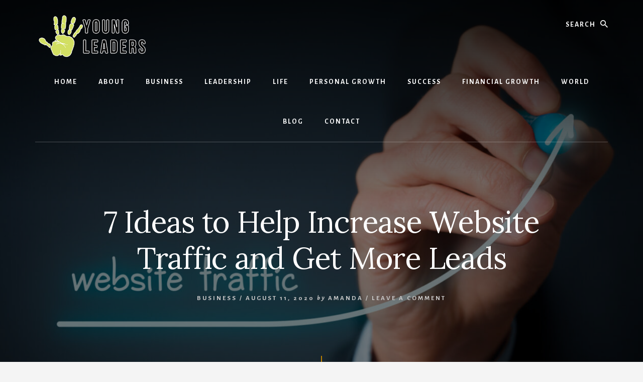

--- FILE ---
content_type: text/html; charset=UTF-8
request_url: https://www.sdgyoungleaders.org/business/7-ideas-to-help-increase-website-traffic-and-get-more-leads/
body_size: 11990
content:
<!DOCTYPE html>
<html dir="ltr" lang="en-US" prefix="og: https://ogp.me/ns#">
<head >
<meta charset="UTF-8" />
<meta name="viewport" content="width=device-width, initial-scale=1" />
<title>7 Ideas to Help Increase Website Traffic and Get More Leads - Young Leaders</title>
	<style>img:is([sizes="auto" i], [sizes^="auto," i]) { contain-intrinsic-size: 3000px 1500px }</style>
	
		<!-- All in One SEO Pro 4.8.3.2 - aioseo.com -->
	<meta name="description" content="Are you looking to increase your web traffic? A great, flashy, modern website with all the mod-cons is an asset to the success of any business. But if no one is visiting it, then what does it matter? Read on for 7 ideas to help increase web traffic today. 1. Produce Evergreen Content Evergreen content" />
	<meta name="robots" content="max-image-preview:large" />
	<meta name="author" content="Amanda"/>
	<link rel="canonical" href="https://www.sdgyoungleaders.org/business/7-ideas-to-help-increase-website-traffic-and-get-more-leads/" />
	<meta name="generator" content="All in One SEO Pro (AIOSEO) 4.8.3.2" />
		<meta property="og:locale" content="en_US" />
		<meta property="og:site_name" content="Young Leaders -" />
		<meta property="og:type" content="article" />
		<meta property="og:title" content="7 Ideas to Help Increase Website Traffic and Get More Leads - Young Leaders" />
		<meta property="og:description" content="Are you looking to increase your web traffic? A great, flashy, modern website with all the mod-cons is an asset to the success of any business. But if no one is visiting it, then what does it matter? Read on for 7 ideas to help increase web traffic today. 1. Produce Evergreen Content Evergreen content" />
		<meta property="og:url" content="https://www.sdgyoungleaders.org/business/7-ideas-to-help-increase-website-traffic-and-get-more-leads/" />
		<meta property="og:image" content="https://www.sdgyoungleaders.org/wp-content/uploads/2018/08/cropped-Young-Leaders-3w-1.png" />
		<meta property="og:image:secure_url" content="https://www.sdgyoungleaders.org/wp-content/uploads/2018/08/cropped-Young-Leaders-3w-1.png" />
		<meta property="article:published_time" content="2020-08-11T17:14:14+00:00" />
		<meta property="article:modified_time" content="2020-08-11T17:14:14+00:00" />
		<meta name="twitter:card" content="summary_large_image" />
		<meta name="twitter:title" content="7 Ideas to Help Increase Website Traffic and Get More Leads - Young Leaders" />
		<meta name="twitter:description" content="Are you looking to increase your web traffic? A great, flashy, modern website with all the mod-cons is an asset to the success of any business. But if no one is visiting it, then what does it matter? Read on for 7 ideas to help increase web traffic today. 1. Produce Evergreen Content Evergreen content" />
		<meta name="twitter:image" content="https://www.sdgyoungleaders.org/wp-content/uploads/2018/08/cropped-Young-Leaders-3w-1.png" />
		<script type="application/ld+json" class="aioseo-schema">
			{"@context":"https:\/\/schema.org","@graph":[{"@type":"BlogPosting","@id":"https:\/\/www.sdgyoungleaders.org\/business\/7-ideas-to-help-increase-website-traffic-and-get-more-leads\/#blogposting","name":"7 Ideas to Help Increase Website Traffic and Get More Leads - Young Leaders","headline":"7 Ideas to Help Increase Website Traffic and Get More Leads","author":{"@id":"https:\/\/www.sdgyoungleaders.org\/author\/admin\/#author"},"publisher":{"@id":"https:\/\/www.sdgyoungleaders.org\/#organization"},"image":{"@type":"ImageObject","url":"https:\/\/www.sdgyoungleaders.org\/wp-content\/uploads\/2020\/08\/load-image-2020-08-12T011316.659.jpeg","width":2000,"height":1333,"caption":"Website traffic improvement concept. Businessman draw increasing graph with text website traffic."},"datePublished":"2020-08-11T17:14:14+00:00","dateModified":"2020-08-11T17:14:14+00:00","inLanguage":"en-US","mainEntityOfPage":{"@id":"https:\/\/www.sdgyoungleaders.org\/business\/7-ideas-to-help-increase-website-traffic-and-get-more-leads\/#webpage"},"isPartOf":{"@id":"https:\/\/www.sdgyoungleaders.org\/business\/7-ideas-to-help-increase-website-traffic-and-get-more-leads\/#webpage"},"articleSection":"Business"},{"@type":"BreadcrumbList","@id":"https:\/\/www.sdgyoungleaders.org\/business\/7-ideas-to-help-increase-website-traffic-and-get-more-leads\/#breadcrumblist","itemListElement":[{"@type":"ListItem","@id":"https:\/\/www.sdgyoungleaders.org#listItem","position":1,"name":"Home","item":"https:\/\/www.sdgyoungleaders.org","nextItem":{"@type":"ListItem","@id":"https:\/\/www.sdgyoungleaders.org\/category\/business\/#listItem","name":"Business"}},{"@type":"ListItem","@id":"https:\/\/www.sdgyoungleaders.org\/category\/business\/#listItem","position":2,"name":"Business","item":"https:\/\/www.sdgyoungleaders.org\/category\/business\/","nextItem":{"@type":"ListItem","@id":"https:\/\/www.sdgyoungleaders.org\/business\/7-ideas-to-help-increase-website-traffic-and-get-more-leads\/#listItem","name":"7 Ideas to Help Increase Website Traffic and Get More Leads"},"previousItem":{"@type":"ListItem","@id":"https:\/\/www.sdgyoungleaders.org#listItem","name":"Home"}},{"@type":"ListItem","@id":"https:\/\/www.sdgyoungleaders.org\/business\/7-ideas-to-help-increase-website-traffic-and-get-more-leads\/#listItem","position":3,"name":"7 Ideas to Help Increase Website Traffic and Get More Leads","previousItem":{"@type":"ListItem","@id":"https:\/\/www.sdgyoungleaders.org\/category\/business\/#listItem","name":"Business"}}]},{"@type":"Organization","@id":"https:\/\/www.sdgyoungleaders.org\/#organization","name":"Young Leaders","url":"https:\/\/www.sdgyoungleaders.org\/","logo":{"@type":"ImageObject","url":"https:\/\/www.sdgyoungleaders.org\/wp-content\/uploads\/2018\/08\/cropped-Young-Leaders-3w-1.png","@id":"https:\/\/www.sdgyoungleaders.org\/business\/7-ideas-to-help-increase-website-traffic-and-get-more-leads\/#organizationLogo","width":229,"height":84},"image":{"@id":"https:\/\/www.sdgyoungleaders.org\/business\/7-ideas-to-help-increase-website-traffic-and-get-more-leads\/#organizationLogo"}},{"@type":"Person","@id":"https:\/\/www.sdgyoungleaders.org\/author\/admin\/#author","url":"https:\/\/www.sdgyoungleaders.org\/author\/admin\/","name":"Amanda","image":{"@type":"ImageObject","@id":"https:\/\/www.sdgyoungleaders.org\/business\/7-ideas-to-help-increase-website-traffic-and-get-more-leads\/#authorImage","url":"https:\/\/secure.gravatar.com\/avatar\/6e8e0dc0bdafea4e56cf2826c0952a5a?s=96&d=mm&r=g","width":96,"height":96,"caption":"Amanda"}},{"@type":"WebPage","@id":"https:\/\/www.sdgyoungleaders.org\/business\/7-ideas-to-help-increase-website-traffic-and-get-more-leads\/#webpage","url":"https:\/\/www.sdgyoungleaders.org\/business\/7-ideas-to-help-increase-website-traffic-and-get-more-leads\/","name":"7 Ideas to Help Increase Website Traffic and Get More Leads - Young Leaders","description":"Are you looking to increase your web traffic? A great, flashy, modern website with all the mod-cons is an asset to the success of any business. But if no one is visiting it, then what does it matter? Read on for 7 ideas to help increase web traffic today. 1. Produce Evergreen Content Evergreen content","inLanguage":"en-US","isPartOf":{"@id":"https:\/\/www.sdgyoungleaders.org\/#website"},"breadcrumb":{"@id":"https:\/\/www.sdgyoungleaders.org\/business\/7-ideas-to-help-increase-website-traffic-and-get-more-leads\/#breadcrumblist"},"author":{"@id":"https:\/\/www.sdgyoungleaders.org\/author\/admin\/#author"},"creator":{"@id":"https:\/\/www.sdgyoungleaders.org\/author\/admin\/#author"},"image":{"@type":"ImageObject","url":"https:\/\/www.sdgyoungleaders.org\/wp-content\/uploads\/2020\/08\/load-image-2020-08-12T011316.659.jpeg","@id":"https:\/\/www.sdgyoungleaders.org\/business\/7-ideas-to-help-increase-website-traffic-and-get-more-leads\/#mainImage","width":2000,"height":1333,"caption":"Website traffic improvement concept. Businessman draw increasing graph with text website traffic."},"primaryImageOfPage":{"@id":"https:\/\/www.sdgyoungleaders.org\/business\/7-ideas-to-help-increase-website-traffic-and-get-more-leads\/#mainImage"},"datePublished":"2020-08-11T17:14:14+00:00","dateModified":"2020-08-11T17:14:14+00:00"},{"@type":"WebSite","@id":"https:\/\/www.sdgyoungleaders.org\/#website","url":"https:\/\/www.sdgyoungleaders.org\/","name":"Young Leaders","inLanguage":"en-US","publisher":{"@id":"https:\/\/www.sdgyoungleaders.org\/#organization"}}]}
		</script>
		<!-- All in One SEO Pro -->


			<style type="text/css">
				.slide-excerpt { width: 50%; }
				.slide-excerpt { bottom: 0; }
				.slide-excerpt { right: 0; }
				.flexslider { max-width: 1200px; max-height: 400px; }
				.slide-image { max-height: 400px; }
			</style>
			<style type="text/css">
				@media only screen
				and (min-device-width : 320px)
				and (max-device-width : 480px) {
					.slide-excerpt { display: none !important; }
				}
			</style> <link rel='dns-prefetch' href='//fonts.googleapis.com' />
<link rel='dns-prefetch' href='//unpkg.com' />
<link rel="alternate" type="application/rss+xml" title="Young Leaders &raquo; Feed" href="https://www.sdgyoungleaders.org/feed/" />
<link rel="alternate" type="application/rss+xml" title="Young Leaders &raquo; Comments Feed" href="https://www.sdgyoungleaders.org/comments/feed/" />
<link rel="alternate" type="application/rss+xml" title="Young Leaders &raquo; 7 Ideas to Help Increase Website Traffic and Get More Leads Comments Feed" href="https://www.sdgyoungleaders.org/business/7-ideas-to-help-increase-website-traffic-and-get-more-leads/feed/" />
<script type="text/javascript">
/* <![CDATA[ */
window._wpemojiSettings = {"baseUrl":"https:\/\/s.w.org\/images\/core\/emoji\/15.0.3\/72x72\/","ext":".png","svgUrl":"https:\/\/s.w.org\/images\/core\/emoji\/15.0.3\/svg\/","svgExt":".svg","source":{"concatemoji":"https:\/\/www.sdgyoungleaders.org\/wp-includes\/js\/wp-emoji-release.min.js?ver=6.7.1"}};
/*! This file is auto-generated */
!function(i,n){var o,s,e;function c(e){try{var t={supportTests:e,timestamp:(new Date).valueOf()};sessionStorage.setItem(o,JSON.stringify(t))}catch(e){}}function p(e,t,n){e.clearRect(0,0,e.canvas.width,e.canvas.height),e.fillText(t,0,0);var t=new Uint32Array(e.getImageData(0,0,e.canvas.width,e.canvas.height).data),r=(e.clearRect(0,0,e.canvas.width,e.canvas.height),e.fillText(n,0,0),new Uint32Array(e.getImageData(0,0,e.canvas.width,e.canvas.height).data));return t.every(function(e,t){return e===r[t]})}function u(e,t,n){switch(t){case"flag":return n(e,"\ud83c\udff3\ufe0f\u200d\u26a7\ufe0f","\ud83c\udff3\ufe0f\u200b\u26a7\ufe0f")?!1:!n(e,"\ud83c\uddfa\ud83c\uddf3","\ud83c\uddfa\u200b\ud83c\uddf3")&&!n(e,"\ud83c\udff4\udb40\udc67\udb40\udc62\udb40\udc65\udb40\udc6e\udb40\udc67\udb40\udc7f","\ud83c\udff4\u200b\udb40\udc67\u200b\udb40\udc62\u200b\udb40\udc65\u200b\udb40\udc6e\u200b\udb40\udc67\u200b\udb40\udc7f");case"emoji":return!n(e,"\ud83d\udc26\u200d\u2b1b","\ud83d\udc26\u200b\u2b1b")}return!1}function f(e,t,n){var r="undefined"!=typeof WorkerGlobalScope&&self instanceof WorkerGlobalScope?new OffscreenCanvas(300,150):i.createElement("canvas"),a=r.getContext("2d",{willReadFrequently:!0}),o=(a.textBaseline="top",a.font="600 32px Arial",{});return e.forEach(function(e){o[e]=t(a,e,n)}),o}function t(e){var t=i.createElement("script");t.src=e,t.defer=!0,i.head.appendChild(t)}"undefined"!=typeof Promise&&(o="wpEmojiSettingsSupports",s=["flag","emoji"],n.supports={everything:!0,everythingExceptFlag:!0},e=new Promise(function(e){i.addEventListener("DOMContentLoaded",e,{once:!0})}),new Promise(function(t){var n=function(){try{var e=JSON.parse(sessionStorage.getItem(o));if("object"==typeof e&&"number"==typeof e.timestamp&&(new Date).valueOf()<e.timestamp+604800&&"object"==typeof e.supportTests)return e.supportTests}catch(e){}return null}();if(!n){if("undefined"!=typeof Worker&&"undefined"!=typeof OffscreenCanvas&&"undefined"!=typeof URL&&URL.createObjectURL&&"undefined"!=typeof Blob)try{var e="postMessage("+f.toString()+"("+[JSON.stringify(s),u.toString(),p.toString()].join(",")+"));",r=new Blob([e],{type:"text/javascript"}),a=new Worker(URL.createObjectURL(r),{name:"wpTestEmojiSupports"});return void(a.onmessage=function(e){c(n=e.data),a.terminate(),t(n)})}catch(e){}c(n=f(s,u,p))}t(n)}).then(function(e){for(var t in e)n.supports[t]=e[t],n.supports.everything=n.supports.everything&&n.supports[t],"flag"!==t&&(n.supports.everythingExceptFlag=n.supports.everythingExceptFlag&&n.supports[t]);n.supports.everythingExceptFlag=n.supports.everythingExceptFlag&&!n.supports.flag,n.DOMReady=!1,n.readyCallback=function(){n.DOMReady=!0}}).then(function(){return e}).then(function(){var e;n.supports.everything||(n.readyCallback(),(e=n.source||{}).concatemoji?t(e.concatemoji):e.wpemoji&&e.twemoji&&(t(e.twemoji),t(e.wpemoji)))}))}((window,document),window._wpemojiSettings);
/* ]]> */
</script>
<link rel='stylesheet' id='essence-pro-css' href='https://www.sdgyoungleaders.org/wp-content/themes/essence-pro/style.css?ver=1.0.2' type='text/css' media='all' />
<style id='essence-pro-inline-css' type='text/css'>


		.single .content .entry-content > p:first-of-type {
			font-size: 26px;
			font-size: 2.6rem;
			letter-spacing: -0.7px;
		}

		
</style>
<style id='wp-emoji-styles-inline-css' type='text/css'>

	img.wp-smiley, img.emoji {
		display: inline !important;
		border: none !important;
		box-shadow: none !important;
		height: 1em !important;
		width: 1em !important;
		margin: 0 0.07em !important;
		vertical-align: -0.1em !important;
		background: none !important;
		padding: 0 !important;
	}
</style>
<link rel='stylesheet' id='wp-block-library-css' href='https://www.sdgyoungleaders.org/wp-includes/css/dist/block-library/style.min.css?ver=6.7.1' type='text/css' media='all' />
<style id='classic-theme-styles-inline-css' type='text/css'>
/*! This file is auto-generated */
.wp-block-button__link{color:#fff;background-color:#32373c;border-radius:9999px;box-shadow:none;text-decoration:none;padding:calc(.667em + 2px) calc(1.333em + 2px);font-size:1.125em}.wp-block-file__button{background:#32373c;color:#fff;text-decoration:none}
</style>
<style id='global-styles-inline-css' type='text/css'>
:root{--wp--preset--aspect-ratio--square: 1;--wp--preset--aspect-ratio--4-3: 4/3;--wp--preset--aspect-ratio--3-4: 3/4;--wp--preset--aspect-ratio--3-2: 3/2;--wp--preset--aspect-ratio--2-3: 2/3;--wp--preset--aspect-ratio--16-9: 16/9;--wp--preset--aspect-ratio--9-16: 9/16;--wp--preset--color--black: #000000;--wp--preset--color--cyan-bluish-gray: #abb8c3;--wp--preset--color--white: #ffffff;--wp--preset--color--pale-pink: #f78da7;--wp--preset--color--vivid-red: #cf2e2e;--wp--preset--color--luminous-vivid-orange: #ff6900;--wp--preset--color--luminous-vivid-amber: #fcb900;--wp--preset--color--light-green-cyan: #7bdcb5;--wp--preset--color--vivid-green-cyan: #00d084;--wp--preset--color--pale-cyan-blue: #8ed1fc;--wp--preset--color--vivid-cyan-blue: #0693e3;--wp--preset--color--vivid-purple: #9b51e0;--wp--preset--gradient--vivid-cyan-blue-to-vivid-purple: linear-gradient(135deg,rgba(6,147,227,1) 0%,rgb(155,81,224) 100%);--wp--preset--gradient--light-green-cyan-to-vivid-green-cyan: linear-gradient(135deg,rgb(122,220,180) 0%,rgb(0,208,130) 100%);--wp--preset--gradient--luminous-vivid-amber-to-luminous-vivid-orange: linear-gradient(135deg,rgba(252,185,0,1) 0%,rgba(255,105,0,1) 100%);--wp--preset--gradient--luminous-vivid-orange-to-vivid-red: linear-gradient(135deg,rgba(255,105,0,1) 0%,rgb(207,46,46) 100%);--wp--preset--gradient--very-light-gray-to-cyan-bluish-gray: linear-gradient(135deg,rgb(238,238,238) 0%,rgb(169,184,195) 100%);--wp--preset--gradient--cool-to-warm-spectrum: linear-gradient(135deg,rgb(74,234,220) 0%,rgb(151,120,209) 20%,rgb(207,42,186) 40%,rgb(238,44,130) 60%,rgb(251,105,98) 80%,rgb(254,248,76) 100%);--wp--preset--gradient--blush-light-purple: linear-gradient(135deg,rgb(255,206,236) 0%,rgb(152,150,240) 100%);--wp--preset--gradient--blush-bordeaux: linear-gradient(135deg,rgb(254,205,165) 0%,rgb(254,45,45) 50%,rgb(107,0,62) 100%);--wp--preset--gradient--luminous-dusk: linear-gradient(135deg,rgb(255,203,112) 0%,rgb(199,81,192) 50%,rgb(65,88,208) 100%);--wp--preset--gradient--pale-ocean: linear-gradient(135deg,rgb(255,245,203) 0%,rgb(182,227,212) 50%,rgb(51,167,181) 100%);--wp--preset--gradient--electric-grass: linear-gradient(135deg,rgb(202,248,128) 0%,rgb(113,206,126) 100%);--wp--preset--gradient--midnight: linear-gradient(135deg,rgb(2,3,129) 0%,rgb(40,116,252) 100%);--wp--preset--font-size--small: 13px;--wp--preset--font-size--medium: 20px;--wp--preset--font-size--large: 36px;--wp--preset--font-size--x-large: 42px;--wp--preset--spacing--20: 0.44rem;--wp--preset--spacing--30: 0.67rem;--wp--preset--spacing--40: 1rem;--wp--preset--spacing--50: 1.5rem;--wp--preset--spacing--60: 2.25rem;--wp--preset--spacing--70: 3.38rem;--wp--preset--spacing--80: 5.06rem;--wp--preset--shadow--natural: 6px 6px 9px rgba(0, 0, 0, 0.2);--wp--preset--shadow--deep: 12px 12px 50px rgba(0, 0, 0, 0.4);--wp--preset--shadow--sharp: 6px 6px 0px rgba(0, 0, 0, 0.2);--wp--preset--shadow--outlined: 6px 6px 0px -3px rgba(255, 255, 255, 1), 6px 6px rgba(0, 0, 0, 1);--wp--preset--shadow--crisp: 6px 6px 0px rgba(0, 0, 0, 1);}:where(.is-layout-flex){gap: 0.5em;}:where(.is-layout-grid){gap: 0.5em;}body .is-layout-flex{display: flex;}.is-layout-flex{flex-wrap: wrap;align-items: center;}.is-layout-flex > :is(*, div){margin: 0;}body .is-layout-grid{display: grid;}.is-layout-grid > :is(*, div){margin: 0;}:where(.wp-block-columns.is-layout-flex){gap: 2em;}:where(.wp-block-columns.is-layout-grid){gap: 2em;}:where(.wp-block-post-template.is-layout-flex){gap: 1.25em;}:where(.wp-block-post-template.is-layout-grid){gap: 1.25em;}.has-black-color{color: var(--wp--preset--color--black) !important;}.has-cyan-bluish-gray-color{color: var(--wp--preset--color--cyan-bluish-gray) !important;}.has-white-color{color: var(--wp--preset--color--white) !important;}.has-pale-pink-color{color: var(--wp--preset--color--pale-pink) !important;}.has-vivid-red-color{color: var(--wp--preset--color--vivid-red) !important;}.has-luminous-vivid-orange-color{color: var(--wp--preset--color--luminous-vivid-orange) !important;}.has-luminous-vivid-amber-color{color: var(--wp--preset--color--luminous-vivid-amber) !important;}.has-light-green-cyan-color{color: var(--wp--preset--color--light-green-cyan) !important;}.has-vivid-green-cyan-color{color: var(--wp--preset--color--vivid-green-cyan) !important;}.has-pale-cyan-blue-color{color: var(--wp--preset--color--pale-cyan-blue) !important;}.has-vivid-cyan-blue-color{color: var(--wp--preset--color--vivid-cyan-blue) !important;}.has-vivid-purple-color{color: var(--wp--preset--color--vivid-purple) !important;}.has-black-background-color{background-color: var(--wp--preset--color--black) !important;}.has-cyan-bluish-gray-background-color{background-color: var(--wp--preset--color--cyan-bluish-gray) !important;}.has-white-background-color{background-color: var(--wp--preset--color--white) !important;}.has-pale-pink-background-color{background-color: var(--wp--preset--color--pale-pink) !important;}.has-vivid-red-background-color{background-color: var(--wp--preset--color--vivid-red) !important;}.has-luminous-vivid-orange-background-color{background-color: var(--wp--preset--color--luminous-vivid-orange) !important;}.has-luminous-vivid-amber-background-color{background-color: var(--wp--preset--color--luminous-vivid-amber) !important;}.has-light-green-cyan-background-color{background-color: var(--wp--preset--color--light-green-cyan) !important;}.has-vivid-green-cyan-background-color{background-color: var(--wp--preset--color--vivid-green-cyan) !important;}.has-pale-cyan-blue-background-color{background-color: var(--wp--preset--color--pale-cyan-blue) !important;}.has-vivid-cyan-blue-background-color{background-color: var(--wp--preset--color--vivid-cyan-blue) !important;}.has-vivid-purple-background-color{background-color: var(--wp--preset--color--vivid-purple) !important;}.has-black-border-color{border-color: var(--wp--preset--color--black) !important;}.has-cyan-bluish-gray-border-color{border-color: var(--wp--preset--color--cyan-bluish-gray) !important;}.has-white-border-color{border-color: var(--wp--preset--color--white) !important;}.has-pale-pink-border-color{border-color: var(--wp--preset--color--pale-pink) !important;}.has-vivid-red-border-color{border-color: var(--wp--preset--color--vivid-red) !important;}.has-luminous-vivid-orange-border-color{border-color: var(--wp--preset--color--luminous-vivid-orange) !important;}.has-luminous-vivid-amber-border-color{border-color: var(--wp--preset--color--luminous-vivid-amber) !important;}.has-light-green-cyan-border-color{border-color: var(--wp--preset--color--light-green-cyan) !important;}.has-vivid-green-cyan-border-color{border-color: var(--wp--preset--color--vivid-green-cyan) !important;}.has-pale-cyan-blue-border-color{border-color: var(--wp--preset--color--pale-cyan-blue) !important;}.has-vivid-cyan-blue-border-color{border-color: var(--wp--preset--color--vivid-cyan-blue) !important;}.has-vivid-purple-border-color{border-color: var(--wp--preset--color--vivid-purple) !important;}.has-vivid-cyan-blue-to-vivid-purple-gradient-background{background: var(--wp--preset--gradient--vivid-cyan-blue-to-vivid-purple) !important;}.has-light-green-cyan-to-vivid-green-cyan-gradient-background{background: var(--wp--preset--gradient--light-green-cyan-to-vivid-green-cyan) !important;}.has-luminous-vivid-amber-to-luminous-vivid-orange-gradient-background{background: var(--wp--preset--gradient--luminous-vivid-amber-to-luminous-vivid-orange) !important;}.has-luminous-vivid-orange-to-vivid-red-gradient-background{background: var(--wp--preset--gradient--luminous-vivid-orange-to-vivid-red) !important;}.has-very-light-gray-to-cyan-bluish-gray-gradient-background{background: var(--wp--preset--gradient--very-light-gray-to-cyan-bluish-gray) !important;}.has-cool-to-warm-spectrum-gradient-background{background: var(--wp--preset--gradient--cool-to-warm-spectrum) !important;}.has-blush-light-purple-gradient-background{background: var(--wp--preset--gradient--blush-light-purple) !important;}.has-blush-bordeaux-gradient-background{background: var(--wp--preset--gradient--blush-bordeaux) !important;}.has-luminous-dusk-gradient-background{background: var(--wp--preset--gradient--luminous-dusk) !important;}.has-pale-ocean-gradient-background{background: var(--wp--preset--gradient--pale-ocean) !important;}.has-electric-grass-gradient-background{background: var(--wp--preset--gradient--electric-grass) !important;}.has-midnight-gradient-background{background: var(--wp--preset--gradient--midnight) !important;}.has-small-font-size{font-size: var(--wp--preset--font-size--small) !important;}.has-medium-font-size{font-size: var(--wp--preset--font-size--medium) !important;}.has-large-font-size{font-size: var(--wp--preset--font-size--large) !important;}.has-x-large-font-size{font-size: var(--wp--preset--font-size--x-large) !important;}
:where(.wp-block-post-template.is-layout-flex){gap: 1.25em;}:where(.wp-block-post-template.is-layout-grid){gap: 1.25em;}
:where(.wp-block-columns.is-layout-flex){gap: 2em;}:where(.wp-block-columns.is-layout-grid){gap: 2em;}
:root :where(.wp-block-pullquote){font-size: 1.5em;line-height: 1.6;}
</style>
<link rel='stylesheet' id='essence-fonts-css' href='//fonts.googleapis.com/css?family=Alegreya+Sans%3A400%2C400i%2C700%7CLora%3A400%2C700&#038;ver=1.0.2' type='text/css' media='all' />
<link rel='stylesheet' id='ionicons-css' href='//unpkg.com/ionicons@4.1.2/dist/css/ionicons.min.css?ver=1.0.2' type='text/css' media='all' />
<link rel='stylesheet' id='simple-social-icons-font-css' href='https://www.sdgyoungleaders.org/wp-content/plugins/simple-social-icons/css/style.css?ver=3.0.2' type='text/css' media='all' />
<link rel='stylesheet' id='wp-add-custom-css-css' href='https://www.sdgyoungleaders.org?display_custom_css=css&#038;ver=6.7.1' type='text/css' media='all' />
<link rel='stylesheet' id='slider_styles-css' href='https://www.sdgyoungleaders.org/wp-content/plugins/genesis-responsive-slider/assets/style.css?ver=1.0.1' type='text/css' media='all' />
<script type="text/javascript" src="https://www.sdgyoungleaders.org/wp-includes/js/jquery/jquery.min.js?ver=3.7.1" id="jquery-core-js"></script>
<script type="text/javascript" src="https://www.sdgyoungleaders.org/wp-includes/js/jquery/jquery-migrate.min.js?ver=3.4.1" id="jquery-migrate-js"></script>
<link rel="https://api.w.org/" href="https://www.sdgyoungleaders.org/wp-json/" /><link rel="alternate" title="JSON" type="application/json" href="https://www.sdgyoungleaders.org/wp-json/wp/v2/posts/4399" /><link rel="EditURI" type="application/rsd+xml" title="RSD" href="https://www.sdgyoungleaders.org/xmlrpc.php?rsd" />
<meta name="generator" content="WordPress 6.7.1" />
<link rel='shortlink' href='https://www.sdgyoungleaders.org/?p=4399' />
<link rel="alternate" title="oEmbed (JSON)" type="application/json+oembed" href="https://www.sdgyoungleaders.org/wp-json/oembed/1.0/embed?url=https%3A%2F%2Fwww.sdgyoungleaders.org%2Fbusiness%2F7-ideas-to-help-increase-website-traffic-and-get-more-leads%2F" />
<link rel="alternate" title="oEmbed (XML)" type="text/xml+oembed" href="https://www.sdgyoungleaders.org/wp-json/oembed/1.0/embed?url=https%3A%2F%2Fwww.sdgyoungleaders.org%2Fbusiness%2F7-ideas-to-help-increase-website-traffic-and-get-more-leads%2F&#038;format=xml" />
<!-- Google tag (gtag.js) -->
<script async src="https://www.googletagmanager.com/gtag/js?id=G-W297GD9H18"></script>
<script>
  window.dataLayer = window.dataLayer || [];
  function gtag(){dataLayer.push(arguments);}
  gtag('js', new Date());

  gtag('config', 'G-WQZVCE3BZ7');
</script>
<!-- 9f6f5c1514cd3fe299981b22fe5207c074df8501 -->
<meta name="lh-site-verification" content="f25209a3f94a59cb0bad" /><link rel="pingback" href="https://www.sdgyoungleaders.org/xmlrpc.php" />
<style type="text/css">.header-hero { background-image: linear-gradient(0deg, rgba(0,0,0,0.5) 50%, rgba(0,0,0,0.85) 100%), url(https://www.sdgyoungleaders.org/wp-content/uploads/2020/08/load-image-2020-08-12T011316.659-1600x800.jpeg); }</style><link rel="icon" href="https://www.sdgyoungleaders.org/wp-content/uploads/2018/08/cropped-Untitled-design-32x32.png" sizes="32x32" />
<link rel="icon" href="https://www.sdgyoungleaders.org/wp-content/uploads/2018/08/cropped-Untitled-design-192x192.png" sizes="192x192" />
<link rel="apple-touch-icon" href="https://www.sdgyoungleaders.org/wp-content/uploads/2018/08/cropped-Untitled-design-180x180.png" />
<meta name="msapplication-TileImage" content="https://www.sdgyoungleaders.org/wp-content/uploads/2018/08/cropped-Untitled-design-270x270.png" />
</head>
<body class="post-template-default single single-post postid-4399 single-format-standard wp-custom-logo custom-header header-image header-full-width full-width-content genesis-breadcrumbs-hidden header-menu no-off-screen-menu" itemscope itemtype="https://schema.org/WebPage"><div class="site-container"><ul class="genesis-skip-link"><li><a href="#hero-page-title" class="screen-reader-shortcut"> Skip to content</a></li><li><a href="#after-content-featured" class="screen-reader-shortcut"> Skip to footer</a></li></ul><div class="header-hero"><header class="site-header" itemscope itemtype="https://schema.org/WPHeader"><div class="wrap"><div class="header-left"><form class="search-form" method="get" action="https://www.sdgyoungleaders.org/" role="search" itemprop="potentialAction" itemscope itemtype="https://schema.org/SearchAction"><label class="search-form-label screen-reader-text" for="searchform-1">Search</label><input class="search-form-input" type="search" name="s" id="searchform-1" placeholder="Search" itemprop="query-input"><input class="search-form-submit" type="submit" value="Search"><meta content="https://www.sdgyoungleaders.org/?s={s}" itemprop="target"></form></div><div class="title-area"><a href="https://www.sdgyoungleaders.org/" class="custom-logo-link" rel="home"><img width="229" height="84" src="https://www.sdgyoungleaders.org/wp-content/uploads/2018/08/cropped-Young-Leaders-3w-1.png" class="custom-logo" alt="Young Leaders" decoding="async" /></a><p class="site-title" itemprop="headline"><a href="https://www.sdgyoungleaders.org/">Young Leaders</a></p></div><nav class="nav-primary" aria-label="Main" itemscope itemtype="https://schema.org/SiteNavigationElement" id="genesis-nav-primary"><div class="wrap"><ul id="menu-top-menu" class="menu genesis-nav-menu menu-primary js-superfish"><li id="menu-item-75" class="menu-item menu-item-type-custom menu-item-object-custom menu-item-home menu-item-75"><a href="http://www.sdgyoungleaders.org/" itemprop="url"><span itemprop="name">Home</span></a></li>
<li id="menu-item-77" class="menu-item menu-item-type-post_type menu-item-object-page menu-item-77"><a href="https://www.sdgyoungleaders.org/about/" itemprop="url"><span itemprop="name">About</span></a></li>
<li id="menu-item-69" class="menu-item menu-item-type-taxonomy menu-item-object-category current-post-ancestor current-menu-parent current-post-parent menu-item-69"><a href="https://www.sdgyoungleaders.org/category/business/" itemprop="url"><span itemprop="name">Business</span></a></li>
<li id="menu-item-71" class="menu-item menu-item-type-taxonomy menu-item-object-category menu-item-71"><a href="https://www.sdgyoungleaders.org/category/leadership/" itemprop="url"><span itemprop="name">Leadership</span></a></li>
<li id="menu-item-72" class="menu-item menu-item-type-taxonomy menu-item-object-category menu-item-72"><a href="https://www.sdgyoungleaders.org/category/life/" itemprop="url"><span itemprop="name">Life</span></a></li>
<li id="menu-item-73" class="menu-item menu-item-type-taxonomy menu-item-object-category menu-item-73"><a href="https://www.sdgyoungleaders.org/category/personal-growth/" itemprop="url"><span itemprop="name">Personal Growth</span></a></li>
<li id="menu-item-74" class="menu-item menu-item-type-taxonomy menu-item-object-category menu-item-74"><a href="https://www.sdgyoungleaders.org/category/success/" itemprop="url"><span itemprop="name">Success</span></a></li>
<li id="menu-item-987" class="menu-item menu-item-type-taxonomy menu-item-object-category menu-item-987"><a href="https://www.sdgyoungleaders.org/category/financial-growth/" itemprop="url"><span itemprop="name">Financial Growth</span></a></li>
<li id="menu-item-988" class="menu-item menu-item-type-taxonomy menu-item-object-category menu-item-988"><a href="https://www.sdgyoungleaders.org/category/world/" itemprop="url"><span itemprop="name">World</span></a></li>
<li id="menu-item-986" class="menu-item menu-item-type-taxonomy menu-item-object-category menu-item-986"><a href="https://www.sdgyoungleaders.org/category/blog/" itemprop="url"><span itemprop="name">Blog</span></a></li>
<li id="menu-item-76" class="menu-item menu-item-type-post_type menu-item-object-page menu-item-76"><a href="https://www.sdgyoungleaders.org/contact/" itemprop="url"><span itemprop="name">Contact</span></a></li>
</ul></div></nav></div></header><div class="hero-page-title" id="hero-page-title"><div class="wrap"><header class="entry-header"><h1 class="entry-title" itemprop="headline">7 Ideas to Help Increase Website Traffic and Get More Leads</h1>
<p class="entry-meta"><span class="entry-categories"><a href="https://www.sdgyoungleaders.org/category/business/" rel="category tag">Business</a> &#47;</span> <time class="entry-time" itemprop="datePublished" datetime="2020-08-11T17:14:14+00:00">August 11, 2020</time> <i class="byline">by</i> <span class="entry-author" itemprop="author" itemscope itemtype="https://schema.org/Person"><a href="https://www.sdgyoungleaders.org/author/admin/" class="entry-author-link" rel="author" itemprop="url"><span class="entry-author-name" itemprop="name">Amanda</span></a></span> <span class="entry-comments-link">&#47; <a href="https://www.sdgyoungleaders.org/business/7-ideas-to-help-increase-website-traffic-and-get-more-leads/#respond">Leave a Comment</a></span> </p></header></div></div></div><div class="site-inner"><div class="content-sidebar-wrap"><main class="content" id="genesis-content"><article class="post-4399 post type-post status-publish format-standard has-post-thumbnail category-business entry" aria-label="7 Ideas to Help Increase Website Traffic and Get More Leads" itemref="hero-page-title" itemscope itemtype="https://schema.org/CreativeWork"><div class="entry-content" itemprop="text"><p><a href="http://www.sdgyoungleaders.org/wp-content/uploads/2020/08/load-image-2020-08-12T011316.659.jpeg"><img decoding="async" class="size-full wp-image-4400" src="http://www.sdgyoungleaders.org/wp-content/uploads/2020/08/load-image-2020-08-12T011316.659.jpeg" alt="" width="2000" height="1333" srcset="https://www.sdgyoungleaders.org/wp-content/uploads/2020/08/load-image-2020-08-12T011316.659.jpeg 2000w, https://www.sdgyoungleaders.org/wp-content/uploads/2020/08/load-image-2020-08-12T011316.659-300x200.jpeg 300w, https://www.sdgyoungleaders.org/wp-content/uploads/2020/08/load-image-2020-08-12T011316.659-768x512.jpeg 768w, https://www.sdgyoungleaders.org/wp-content/uploads/2020/08/load-image-2020-08-12T011316.659-1024x682.jpeg 1024w" sizes="(max-width: 2000px) 100vw, 2000px" /></a></p>
<p>Are you looking to increase your web traffic?</p>
<p>A great, flashy, modern website with all the mod-cons is an asset to the success of any business. But if no one is visiting it, then what does it matter?</p>
<p>Read on for 7 ideas to help increase web traffic today.</p>
<h2>1. Produce Evergreen Content</h2>
<p>Evergreen content is content that&#8217;s relevant way past its publication date. Where some content becomes outdated fast, this content won&#8217;t ever go out of date. Over the long-term, it brings in a steady flow of search traffic and leads.</p>
<p>It&#8217;ll also:</p>
<ul>
<li>Provide lasting value</li>
<li>Helps educate your audience</li>
<li>Builds brand and company authority</li>
<li>Helps attacks links</li>
</ul>
<p>With great, lasting evergreen content you can set yourself up as an industry expert. This builds trust in your brand. It&#8217;ll also encourage other businesses to link back to you, further boosting traffic.</p>
<h2>2. Revisit Old Posts</h2>
<p>Another way to increase web traffic is by using something you already have — <a href="https://www.forbes.com/sites/forbesbusinesscouncil/2019/10/31/how-to-rewrite-old-blog-posts-to-regain-rankings/#967d06448b75">old blog posts</a>. If you&#8217;ve got an established blog, you&#8217;ve likely got an archive of old posts that need a little love. With a little TLC, they&#8217;ll be generating search traffic again in no time.</p>
<p>Look for posts that sit around the bottom of the first search page or the top of page 2. These are perfect choices for a little revamping. But how do you do it? Here are some tips for improving old blog posts:</p>
<ul>
<li>Update any information that&#8217;s outdated</li>
<li>Add images, videos, screenshots, etc.</li>
<li>If it makes sense, increase the word count</li>
<li>Improve your introduction, and hook your readers in</li>
<li>Improve readability with bullet points and short paragraphs</li>
<li>Add links to and from relevant other reputable sources</li>
<li>Republish them as new and promote them</li>
</ul>
<p>If you have some articles that cover the same topic but with a different angle, merge them. It&#8217;ll revitalize older content, and give another direction to keep engaging your audience.</p>
<h2>3. Write a Few Guest Posts</h2>
<p>Guest posts are blog posts you write for other sites other than your own. In return, you&#8217;re getting a link back to your site. This sends traffic to your website and boosts brand awareness.</p>
<p>A big challenge for this, though, is finding suitable sites that will want to work with you. After all, they need to accept your article and agree to post it.</p>
<p>Search specific terms to find guest posts opportunities relevant to your industry niche. Search something like KEYWORD intitle: &#8220;write for me&#8221;, KEYWORD intitle: &#8220;contribute to&#8221; or KEYWORD &#8220;submit a guest post&#8221;. Just switch out KEYWORD for a term that is relevant to your industry niche.</p>
<h2>4. Organic Social Media</h2>
<p>Put in place a diverse social media strategy. Make sure you&#8217;re using the right social media platforms for your brand. Facebook, Instagram, and Twitter are great but don&#8217;t forget the likes of Pinterest. <a href="https://business.pinterest.com/en/blog/heres-how-people-shop-on-pinterest">66% of users</a> follow through with buying something after seeing a brand&#8217;s Pins.</p>
<p>The golden rule is not to spam your audience. It&#8217;s easy for them to scroll right past your post. If it&#8217;s not of value to them, then that&#8217;s exactly what they&#8217;re going to do. Know your audience, and craft content that speaks to them. A keep active with your community, it humanizes your brand and people love that!</p>
<h2>5. Build Your Email List</h2>
<p>Using your current customer base is a great way to boost website traffic. Repeat readers are key for lead generation, conversions, and traffic goals.</p>
<p>When you post a new article or content offer, promote it to your subscribers/followers. They&#8217;ll share it and pass it on, leading to a quick traffic boost.</p>
<p>To get started, build an email list, or grow your current one. Here are some strategies you can use:</p>
<h3>Content Offers</h3>
<p>Produce gated content for visitors that they have to provide an email to access. When doing this always include calls to action (CTAs) to encourage and guide them where you want them to go.</p>
<h3>Easy-to-Access Newsletter Sign-Ups</h3>
<p>Have sign-up forms on your site, anywhere from your homepage to your about page. If a visitor enjoyed your website they might want to sign up to a newsletter for regular updates. So make this process easy.</p>
<h3>Social Media</h3>
<p>Promote your newsletters and gated content on social media. Use things like a post, or a contest/giveaway. These are great ways to convert followers into subscribers.</p>
<h2>6. Frequent Content Creation</h2>
<p>Inbound marketing is all about drawing in the right people to your company. One of the best ways to achieve this is regular content creation through blogging. But you have to make sure to tailor your posts for them. Here are a few tips:</p>
<ul>
<li>Identify your audience — find out all about your audience from job titles to interests</li>
<li>Do SEO Research — learn your audience&#8217;s search habits on Google, and tailor your content</li>
<li>Write a Draft — begin writing a draft post that answers audience questions and go from there</li>
<li>Publish — publish on your blog section</li>
<li>Promote — promote it on your social media, newsletters, and email to boost traffic</li>
</ul>
<p>The more traffic your post generates, the higher it&#8217;ll rank on the search engines.</p>
<h2>7. PPC (Pay-Per-Click)</h2>
<p>PPC is a marketing model where advertisers pay for each click on their ads. Search engine advertising is one of the most popular forms of this.</p>
<p>Advertisers bid for ad placement in the sponsored links. These appear at the top of the page when a user searches a keyword that&#8217;s relevant to their business.</p>
<p>A huge benefit of PPC advertising via Google Ads is it&#8217;s easy to track and measure. The Google Ads tool, combined with Google Analytics is all you need. You can see high-level performance details, click rates, and conversions.</p>
<p>Stats are easy to access, and you can see how your campaigns perform. You can also see the sorts of results you&#8217;re getting for your budget. If you don&#8217;t have experience with PPC, consider hiring a <a href="https://gofloridaseo.com/search-ads/">PPC specialist</a>.</p>
<h2>How to Increase Website Traffic Made Easy</h2>
<p>So there you have it! Now you know these 7 tips, you&#8217;ll be sure to increase website traffic for your company in no time.</p>
<p>Make the most out of blogs by researching your audience and tailoring to their interests. And make sure any blog posts have value beyond a few weeks from their post date. Build your email list, write guest posts, and make the most of PPC!</p>
<p>If you found this article useful, <a href="https://www.sdgyoungleaders.org/category/business/">check out</a> our other blog posts today.</p>
<!--<rdf:RDF xmlns:rdf="http://www.w3.org/1999/02/22-rdf-syntax-ns#"
			xmlns:dc="http://purl.org/dc/elements/1.1/"
			xmlns:trackback="http://madskills.com/public/xml/rss/module/trackback/">
		<rdf:Description rdf:about="https://www.sdgyoungleaders.org/business/7-ideas-to-help-increase-website-traffic-and-get-more-leads/"
    dc:identifier="https://www.sdgyoungleaders.org/business/7-ideas-to-help-increase-website-traffic-and-get-more-leads/"
    dc:title="7 Ideas to Help Increase Website Traffic and Get More Leads"
    trackback:ping="https://www.sdgyoungleaders.org/business/7-ideas-to-help-increase-website-traffic-and-get-more-leads/trackback/" />
</rdf:RDF>-->
</div></article><h2 class="screen-reader-text">Reader Interactions</h2>	<div id="respond" class="comment-respond">
		<h3 id="reply-title" class="comment-reply-title">Leave a Reply <small><a rel="nofollow" id="cancel-comment-reply-link" href="/business/7-ideas-to-help-increase-website-traffic-and-get-more-leads/#respond" style="display:none;">Cancel reply</a></small></h3><form action="https://www.sdgyoungleaders.org/wp-comments-post.php" method="post" id="commentform" class="comment-form" novalidate><p class="comment-notes"><span id="email-notes">Your email address will not be published.</span> <span class="required-field-message">Required fields are marked <span class="required">*</span></span></p><p class="comment-form-comment"><label for="comment">Comment <span class="required">*</span></label> <textarea id="comment" name="comment" cols="45" rows="8" maxlength="65525" required></textarea></p><p class="comment-form-author"><label for="author">Name <span class="required">*</span></label> <input id="author" name="author" type="text" value="" size="30" maxlength="245" autocomplete="name" required /></p>
<p class="comment-form-email"><label for="email">Email <span class="required">*</span></label> <input id="email" name="email" type="email" value="" size="30" maxlength="100" aria-describedby="email-notes" autocomplete="email" required /></p>
<p class="comment-form-url"><label for="url">Website</label> <input id="url" name="url" type="url" value="" size="30" maxlength="200" autocomplete="url" /></p>
<p class="form-submit"><input name="submit" type="submit" id="submit" class="submit" value="Post Comment" /> <input type='hidden' name='comment_post_ID' value='4399' id='comment_post_ID' />
<input type='hidden' name='comment_parent' id='comment_parent' value='0' />
</p></form>	</div><!-- #respond -->
	</main></div></div><div id="after-content-featured" class="after-content-featured"><div class="flexible-widgets widget-area  widget-thirds"><div class="wrap"><section id="user-profile-2" class="widget user-profile"><div class="widget-wrap"><h3 class="widgettitle widget-title">About Me</h3>
<p><span class="alignleft"><img alt='' src='https://secure.gravatar.com/avatar/6e8e0dc0bdafea4e56cf2826c0952a5a?s=85&#038;d=mm&#038;r=g' srcset='https://secure.gravatar.com/avatar/6e8e0dc0bdafea4e56cf2826c0952a5a?s=170&#038;d=mm&#038;r=g 2x' class='avatar avatar-85 photo' height='85' width='85' loading='lazy' decoding='async'/></span>Hi there! I’m Amanda, and welcome to my inspirational blog. I am extremely passionate about trying new things and putting myself out there. </p>
</div></section>

		<section id="recent-posts-2" class="widget widget_recent_entries"><div class="widget-wrap">
		<h3 class="widgettitle widget-title">LATEST POSTS</h3>

		<ul>
											<li>
					<a href="https://www.sdgyoungleaders.org/life/how-to-decorate-your-first-home-on-a-budget-and-still-make-it-totally-yours/">How to Decorate Your First Home on a Budget (And Still Make It Totally Yours)</a>
									</li>
											<li>
					<a href="https://www.sdgyoungleaders.org/personal-growth/why-setting-boundaries-with-adult-children-matters-in-later-life/">Why Setting Boundaries With Adult Children Matters in Later Life</a>
									</li>
											<li>
					<a href="https://www.sdgyoungleaders.org/blog/why-health-and-safety-consultation-is-critical-for-compliance-in-high-risk-industries/">Why Health and Safety Consultation is Critical for Compliance in High-Risk Industries</a>
									</li>
											<li>
					<a href="https://www.sdgyoungleaders.org/leadership/beyond-the-boardroom-why-emotional-intelligence-is-the-next-competitive-advantage/">Beyond the Boardroom: Why Emotional Intelligence Is the Next Competitive Advantage</a>
									</li>
					</ul>

		</div></section>
<section id="text-6" class="widget widget_text"><div class="widget-wrap"><h3 class="widgettitle widget-title">FACEBOOK</h3>
			<div class="textwidget"><div id="fb-root"></div>
<p><script>(function(d, s, id) {
  var js, fjs = d.getElementsByTagName(s)[0];
  if (d.getElementById(id)) return;
  js = d.createElement(s); js.id = id;
  js.src = 'https://connect.facebook.net/en_GB/sdk.js#xfbml=1&version=v3.1';
  fjs.parentNode.insertBefore(js, fjs);
}(document, 'script', 'facebook-jssdk'));</script></p>
<div class="fb-page" data-href="https://www.facebook.com/Young-Leaders-1475998819168617/" data-width="223" data-small-header="false" data-adapt-container-width="false" data-hide-cover="false" data-show-facepile="true">
<blockquote cite="https://www.facebook.com/Young-Leaders-1475998819168617/" class="fb-xfbml-parse-ignore"><p><a href="https://www.facebook.com/Young-Leaders-1475998819168617/">Young Leaders</a></p></blockquote>
</div>
</div>
		</div></section>
</div></div></div><div id="footer-cta" class="footer-cta"><div class="wrap"><div class="widget-area"><section id="enews-ext-4" class="widget enews-widget"><div class="widget-wrap"><div class="enews enews-1-field"><h3 class="widgettitle widget-title">Newsletter</h3>
			<form id="subscribeenews-ext-4" class="enews-form" action="#" method="post"
				 target="_blank" 				name="enews-ext-4"
			>
												<input type="email" value="" id="subbox" class="enews-email" aria-label="Your E-Mail Address" placeholder="Your E-Mail Address" name=""
																																			required="required" />
								<input type="submit" value="SUBSCRIBE" id="subbutton" class="enews-submit" />
			</form>
		</div></div></section>
</div></div></div><footer class="site-footer" itemscope itemtype="https://schema.org/WPFooter"><div class="wrap"><p>Copyright &#x000A9;&nbsp;2026 · <a href="https://my.studiopress.com/themes/essence/">Essence Pro</a> on <a href="https://www.studiopress.com/">Genesis Framework</a> · <a href="https://wordpress.org/">WordPress</a> · <a href="https://www.sdgyoungleaders.org/wp-login.php">Log in</a></p></div></footer></div><script type='text/javascript'>jQuery(document).ready(function($) {$(".flexslider").flexslider({controlsContainer: "#genesis-responsive-slider",animation: "slide",directionNav: 0,controlNav: 1,animationDuration: 800,slideshowSpeed: 4000    });  });</script><style type="text/css" media="screen"></style><script type="text/javascript" src="https://www.sdgyoungleaders.org/wp-includes/js/comment-reply.min.js?ver=6.7.1" id="comment-reply-js" async="async" data-wp-strategy="async"></script>
<script type="text/javascript" src="https://www.sdgyoungleaders.org/wp-includes/js/hoverIntent.min.js?ver=1.10.2" id="hoverIntent-js"></script>
<script type="text/javascript" src="https://www.sdgyoungleaders.org/wp-content/themes/genesis/lib/js/menu/superfish.min.js?ver=1.7.10" id="superfish-js"></script>
<script type="text/javascript" src="https://www.sdgyoungleaders.org/wp-content/themes/genesis/lib/js/menu/superfish.args.min.js?ver=3.5.0" id="superfish-args-js"></script>
<script type="text/javascript" src="https://www.sdgyoungleaders.org/wp-content/themes/genesis/lib/js/skip-links.min.js?ver=3.5.0" id="skip-links-js"></script>
<script type="text/javascript" src="https://www.sdgyoungleaders.org/wp-content/themes/essence-pro/js/jquery.matchHeight.min.js?ver=1.0.2" id="essence-match-height-js"></script>
<script type="text/javascript" id="essence-match-height-js-after">
/* <![CDATA[ */
jQuery(document).ready( function() { jQuery( '.half-width-entries .content .entry, .flexible-widgets .entry, .pricing-table > div' ).matchHeight(); });
jQuery(document).ready( function() { jQuery( '.content, .sidebar' ).matchHeight({ property: 'min-height' }); });
/* ]]> */
</script>
<script type="text/javascript" src="https://www.sdgyoungleaders.org/wp-content/themes/essence-pro/js/global.js?ver=1.0.2" id="global-js-js"></script>
<script type="text/javascript" id="essence-responsive-menu-js-extra">
/* <![CDATA[ */
var genesis_responsive_menu = {"mainMenu":"Menu","menuIconClass":"ionicons-before ion-ios-menu","subMenu":"Submenu","subMenuIconClass":"ionicons-before ion-ios-arrow-down","menuClasses":{"combine":[".nav-primary",".nav-off-screen"],"others":[]}};
/* ]]> */
</script>
<script type="text/javascript" src="https://www.sdgyoungleaders.org/wp-content/themes/essence-pro/js/responsive-menus.min.js?ver=1.0.2" id="essence-responsive-menu-js"></script>
<script type="text/javascript" src="https://www.sdgyoungleaders.org/wp-content/plugins/genesis-responsive-slider/assets/js/jquery.flexslider.js?ver=1.0.1" id="flexslider-js"></script>
</body></html>
